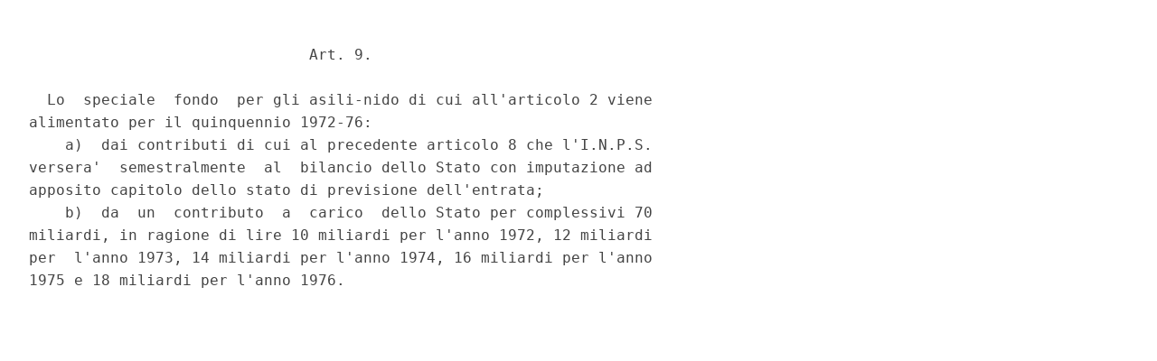

--- FILE ---
content_type: text/html;charset=UTF-8
request_url: https://www.gazzettaufficiale.it/atto/serie_generale/caricaArticolo?art.versione=1&art.idGruppo=0&art.flagTipoArticolo=0&art.codiceRedazionale=071U1044&art.idArticolo=9&art.idSottoArticolo=1&art.idSottoArticolo1=10&art.dataPubblicazioneGazzetta=1971-12-15&art.progressivo=0
body_size: 895
content:








<!DOCTYPE html><!-- 002_053-ACCESS-4.1.1 -LV_A -->
<!--002_053-ACCES- 3.1.1 -LV_A --> 
<html xmlns="http://www.w3.org/1999/xhtml" lang="it">
<head>
<meta http-equiv="Content-Type" content="text/html; charset=UTF-8" />
<title></title>
<link rel="stylesheet" type="text/css"
	href="/resources/css/iframe.css" />
 




 
</head>
<body>
	<div class="prima_atto">
		<span class="aggiornamenti">
			
				
				
				
							
						
					</span>
			</div>
		<span class="dettaglio_atto_testo">
           	<pre>                               Art. 9.

  Lo  speciale  fondo  per gli asili-nido di cui all'articolo 2 viene
alimentato per il quinquennio 1972-76:
    a)  dai contributi di cui al precedente articolo 8 che l'I.N.P.S.
versera'  semestralmente  al  bilancio dello Stato con imputazione ad
apposito capitolo dello stato di previsione dell'entrata;
    b)  da  un  contributo  a  carico  dello Stato per complessivi 70
miliardi, in ragione di lire 10 miliardi per l'anno 1972, 12 miliardi
per  l'anno 1973, 14 miliardi per l'anno 1974, 16 miliardi per l'anno
1975 e 18 miliardi per l'anno 1976.
</pre>
           	</div>
				<div class="righetta_wrapper">
					<div class="righetta">&nbsp;</div>
				</div>
				<pre class="rosso"></pre> 
    	</span>
	</body>
</html>